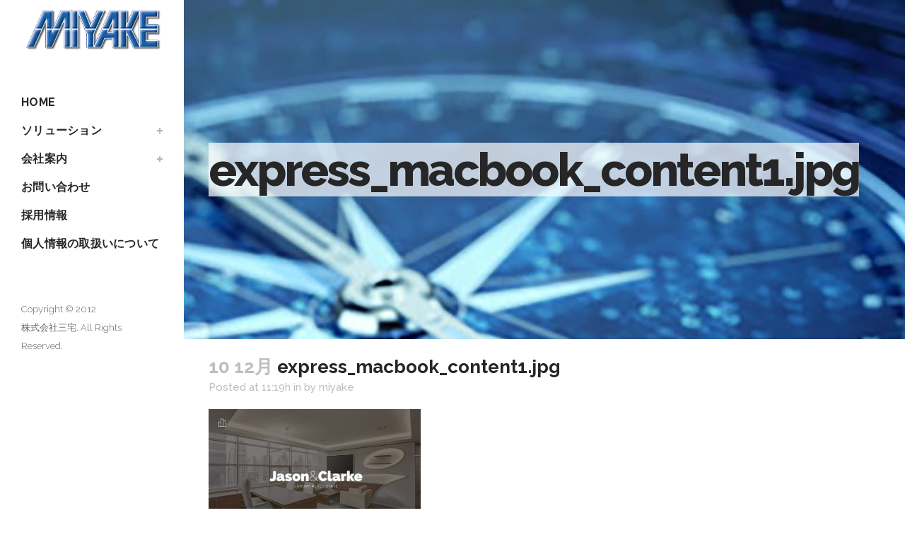

--- FILE ---
content_type: text/html; charset=UTF-8
request_url: https://miyake-sec.com/express-macbook-content1-jpg/
body_size: 13981
content:
<!DOCTYPE html>
<html dir="ltr" lang="ja" prefix="og: https://ogp.me/ns#">
<head>
	<meta charset="UTF-8" />
	
	

	
			
						<meta name="viewport" content="width=device-width,initial-scale=1,user-scalable=no">
		
	<link rel="profile" href="https://gmpg.org/xfn/11" />
	<link rel="pingback" href="https://miyake-sec.com/xmlrpc.php" />
            <link rel="shortcut icon" type="image/x-icon" href="https://miyake-sec.com/wp-content/uploads/2018/12/favicon-1.png">
        <link rel="apple-touch-icon" href="https://miyake-sec.com/wp-content/uploads/2018/12/favicon-1.png"/>
    	<link href='//fonts.googleapis.com/css?family=Raleway:100,200,300,400,500,600,700,800,900,300italic,400italic,700italic|Montserrat:100,200,300,400,500,600,700,800,900,300italic,400italic,700italic&subset=latin,latin-ext' rel='stylesheet' type='text/css'>
<script type="application/javascript">var QodeAjaxUrl = "https://miyake-sec.com/wp-admin/admin-ajax.php"</script>	<style>img:is([sizes="auto" i], [sizes^="auto," i]) { contain-intrinsic-size: 3000px 1500px }</style>
	
		<!-- All in One SEO 4.8.1.1 - aioseo.com -->
		<title>express_macbook_content1.jpg | 株式会社三宅</title>
	<meta name="robots" content="max-snippet:-1, max-image-preview:large, max-video-preview:-1" />
	<meta name="author" content="miyake"/>
	<meta name="google-site-verification" content="vyL8GtXZLzSBXhgOGAT3isEJugczBmy3yU1dwLwspEw" />
	<meta name="msvalidate.01" content="421DBAE79898691975156F0D758422D7" />
	<link rel="canonical" href="https://miyake-sec.com/express-macbook-content1-jpg/" />
	<meta name="generator" content="All in One SEO (AIOSEO) 4.8.1.1" />
		<meta property="og:locale" content="ja_JP" />
		<meta property="og:site_name" content="株式会社三宅 | 万引・盗難・徘徊防止等の課題を株式会社三宅が解決します。" />
		<meta property="og:type" content="article" />
		<meta property="og:title" content="express_macbook_content1.jpg | 株式会社三宅" />
		<meta property="og:url" content="https://miyake-sec.com/express-macbook-content1-jpg/" />
		<meta property="article:published_time" content="2018-12-10T11:19:20+00:00" />
		<meta property="article:modified_time" content="2018-12-10T11:19:20+00:00" />
		<meta name="twitter:card" content="summary" />
		<meta name="twitter:title" content="express_macbook_content1.jpg | 株式会社三宅" />
		<script type="application/ld+json" class="aioseo-schema">
			{"@context":"https:\/\/schema.org","@graph":[{"@type":"BreadcrumbList","@id":"https:\/\/miyake-sec.com\/express-macbook-content1-jpg\/#breadcrumblist","itemListElement":[{"@type":"ListItem","@id":"https:\/\/miyake-sec.com\/#listItem","position":1,"name":"\u5bb6","item":"https:\/\/miyake-sec.com\/","nextItem":{"@type":"ListItem","@id":"https:\/\/miyake-sec.com\/express-macbook-content1-jpg\/#listItem","name":"express_macbook_content1.jpg"}},{"@type":"ListItem","@id":"https:\/\/miyake-sec.com\/express-macbook-content1-jpg\/#listItem","position":2,"name":"express_macbook_content1.jpg","previousItem":{"@type":"ListItem","@id":"https:\/\/miyake-sec.com\/#listItem","name":"\u5bb6"}}]},{"@type":"ItemPage","@id":"https:\/\/miyake-sec.com\/express-macbook-content1-jpg\/#itempage","url":"https:\/\/miyake-sec.com\/express-macbook-content1-jpg\/","name":"express_macbook_content1.jpg | \u682a\u5f0f\u4f1a\u793e\u4e09\u5b85","inLanguage":"ja","isPartOf":{"@id":"https:\/\/miyake-sec.com\/#website"},"breadcrumb":{"@id":"https:\/\/miyake-sec.com\/express-macbook-content1-jpg\/#breadcrumblist"},"author":{"@id":"https:\/\/miyake-sec.com\/author\/miyake\/#author"},"creator":{"@id":"https:\/\/miyake-sec.com\/author\/miyake\/#author"},"datePublished":"2018-12-10T11:19:20+09:00","dateModified":"2018-12-10T11:19:20+09:00"},{"@type":"Organization","@id":"https:\/\/miyake-sec.com\/#organization","name":"\u682a\u5f0f\u4f1a\u793e\u4e09\u5b85","description":"\u4e07\u5f15\u30fb\u76d7\u96e3\u30fb\u5f98\u5f8a\u9632\u6b62\u7b49\u306e\u8ab2\u984c\u3092\u682a\u5f0f\u4f1a\u793e\u4e09\u5b85\u304c\u89e3\u6c7a\u3057\u307e\u3059\u3002","url":"https:\/\/miyake-sec.com\/"},{"@type":"Person","@id":"https:\/\/miyake-sec.com\/author\/miyake\/#author","url":"https:\/\/miyake-sec.com\/author\/miyake\/","name":"miyake"},{"@type":"WebSite","@id":"https:\/\/miyake-sec.com\/#website","url":"https:\/\/miyake-sec.com\/","name":"\u682a\u5f0f\u4f1a\u793e\u4e09\u5b85","description":"\u4e07\u5f15\u30fb\u76d7\u96e3\u30fb\u5f98\u5f8a\u9632\u6b62\u7b49\u306e\u8ab2\u984c\u3092\u682a\u5f0f\u4f1a\u793e\u4e09\u5b85\u304c\u89e3\u6c7a\u3057\u307e\u3059\u3002","inLanguage":"ja","publisher":{"@id":"https:\/\/miyake-sec.com\/#organization"}}]}
		</script>
		<!-- All in One SEO -->

<link rel='dns-prefetch' href='//webfonts.xserver.jp' />
<link rel="alternate" type="application/rss+xml" title="株式会社三宅 &raquo; フィード" href="https://miyake-sec.com/feed/" />
<link rel="alternate" type="application/rss+xml" title="株式会社三宅 &raquo; コメントフィード" href="https://miyake-sec.com/comments/feed/" />
<script type="text/javascript">
/* <![CDATA[ */
window._wpemojiSettings = {"baseUrl":"https:\/\/s.w.org\/images\/core\/emoji\/15.1.0\/72x72\/","ext":".png","svgUrl":"https:\/\/s.w.org\/images\/core\/emoji\/15.1.0\/svg\/","svgExt":".svg","source":{"concatemoji":"https:\/\/miyake-sec.com\/wp-includes\/js\/wp-emoji-release.min.js?ver=6.8"}};
/*! This file is auto-generated */
!function(i,n){var o,s,e;function c(e){try{var t={supportTests:e,timestamp:(new Date).valueOf()};sessionStorage.setItem(o,JSON.stringify(t))}catch(e){}}function p(e,t,n){e.clearRect(0,0,e.canvas.width,e.canvas.height),e.fillText(t,0,0);var t=new Uint32Array(e.getImageData(0,0,e.canvas.width,e.canvas.height).data),r=(e.clearRect(0,0,e.canvas.width,e.canvas.height),e.fillText(n,0,0),new Uint32Array(e.getImageData(0,0,e.canvas.width,e.canvas.height).data));return t.every(function(e,t){return e===r[t]})}function u(e,t,n){switch(t){case"flag":return n(e,"\ud83c\udff3\ufe0f\u200d\u26a7\ufe0f","\ud83c\udff3\ufe0f\u200b\u26a7\ufe0f")?!1:!n(e,"\ud83c\uddfa\ud83c\uddf3","\ud83c\uddfa\u200b\ud83c\uddf3")&&!n(e,"\ud83c\udff4\udb40\udc67\udb40\udc62\udb40\udc65\udb40\udc6e\udb40\udc67\udb40\udc7f","\ud83c\udff4\u200b\udb40\udc67\u200b\udb40\udc62\u200b\udb40\udc65\u200b\udb40\udc6e\u200b\udb40\udc67\u200b\udb40\udc7f");case"emoji":return!n(e,"\ud83d\udc26\u200d\ud83d\udd25","\ud83d\udc26\u200b\ud83d\udd25")}return!1}function f(e,t,n){var r="undefined"!=typeof WorkerGlobalScope&&self instanceof WorkerGlobalScope?new OffscreenCanvas(300,150):i.createElement("canvas"),a=r.getContext("2d",{willReadFrequently:!0}),o=(a.textBaseline="top",a.font="600 32px Arial",{});return e.forEach(function(e){o[e]=t(a,e,n)}),o}function t(e){var t=i.createElement("script");t.src=e,t.defer=!0,i.head.appendChild(t)}"undefined"!=typeof Promise&&(o="wpEmojiSettingsSupports",s=["flag","emoji"],n.supports={everything:!0,everythingExceptFlag:!0},e=new Promise(function(e){i.addEventListener("DOMContentLoaded",e,{once:!0})}),new Promise(function(t){var n=function(){try{var e=JSON.parse(sessionStorage.getItem(o));if("object"==typeof e&&"number"==typeof e.timestamp&&(new Date).valueOf()<e.timestamp+604800&&"object"==typeof e.supportTests)return e.supportTests}catch(e){}return null}();if(!n){if("undefined"!=typeof Worker&&"undefined"!=typeof OffscreenCanvas&&"undefined"!=typeof URL&&URL.createObjectURL&&"undefined"!=typeof Blob)try{var e="postMessage("+f.toString()+"("+[JSON.stringify(s),u.toString(),p.toString()].join(",")+"));",r=new Blob([e],{type:"text/javascript"}),a=new Worker(URL.createObjectURL(r),{name:"wpTestEmojiSupports"});return void(a.onmessage=function(e){c(n=e.data),a.terminate(),t(n)})}catch(e){}c(n=f(s,u,p))}t(n)}).then(function(e){for(var t in e)n.supports[t]=e[t],n.supports.everything=n.supports.everything&&n.supports[t],"flag"!==t&&(n.supports.everythingExceptFlag=n.supports.everythingExceptFlag&&n.supports[t]);n.supports.everythingExceptFlag=n.supports.everythingExceptFlag&&!n.supports.flag,n.DOMReady=!1,n.readyCallback=function(){n.DOMReady=!0}}).then(function(){return e}).then(function(){var e;n.supports.everything||(n.readyCallback(),(e=n.source||{}).concatemoji?t(e.concatemoji):e.wpemoji&&e.twemoji&&(t(e.twemoji),t(e.wpemoji)))}))}((window,document),window._wpemojiSettings);
/* ]]> */
</script>
<style id='wp-emoji-styles-inline-css' type='text/css'>

	img.wp-smiley, img.emoji {
		display: inline !important;
		border: none !important;
		box-shadow: none !important;
		height: 1em !important;
		width: 1em !important;
		margin: 0 0.07em !important;
		vertical-align: -0.1em !important;
		background: none !important;
		padding: 0 !important;
	}
</style>
<link rel='stylesheet' id='wp-block-library-css' href='https://miyake-sec.com/wp-includes/css/dist/block-library/style.min.css?ver=6.8' type='text/css' media='all' />
<style id='classic-theme-styles-inline-css' type='text/css'>
/*! This file is auto-generated */
.wp-block-button__link{color:#fff;background-color:#32373c;border-radius:9999px;box-shadow:none;text-decoration:none;padding:calc(.667em + 2px) calc(1.333em + 2px);font-size:1.125em}.wp-block-file__button{background:#32373c;color:#fff;text-decoration:none}
</style>
<style id='global-styles-inline-css' type='text/css'>
:root{--wp--preset--aspect-ratio--square: 1;--wp--preset--aspect-ratio--4-3: 4/3;--wp--preset--aspect-ratio--3-4: 3/4;--wp--preset--aspect-ratio--3-2: 3/2;--wp--preset--aspect-ratio--2-3: 2/3;--wp--preset--aspect-ratio--16-9: 16/9;--wp--preset--aspect-ratio--9-16: 9/16;--wp--preset--color--black: #000000;--wp--preset--color--cyan-bluish-gray: #abb8c3;--wp--preset--color--white: #ffffff;--wp--preset--color--pale-pink: #f78da7;--wp--preset--color--vivid-red: #cf2e2e;--wp--preset--color--luminous-vivid-orange: #ff6900;--wp--preset--color--luminous-vivid-amber: #fcb900;--wp--preset--color--light-green-cyan: #7bdcb5;--wp--preset--color--vivid-green-cyan: #00d084;--wp--preset--color--pale-cyan-blue: #8ed1fc;--wp--preset--color--vivid-cyan-blue: #0693e3;--wp--preset--color--vivid-purple: #9b51e0;--wp--preset--gradient--vivid-cyan-blue-to-vivid-purple: linear-gradient(135deg,rgba(6,147,227,1) 0%,rgb(155,81,224) 100%);--wp--preset--gradient--light-green-cyan-to-vivid-green-cyan: linear-gradient(135deg,rgb(122,220,180) 0%,rgb(0,208,130) 100%);--wp--preset--gradient--luminous-vivid-amber-to-luminous-vivid-orange: linear-gradient(135deg,rgba(252,185,0,1) 0%,rgba(255,105,0,1) 100%);--wp--preset--gradient--luminous-vivid-orange-to-vivid-red: linear-gradient(135deg,rgba(255,105,0,1) 0%,rgb(207,46,46) 100%);--wp--preset--gradient--very-light-gray-to-cyan-bluish-gray: linear-gradient(135deg,rgb(238,238,238) 0%,rgb(169,184,195) 100%);--wp--preset--gradient--cool-to-warm-spectrum: linear-gradient(135deg,rgb(74,234,220) 0%,rgb(151,120,209) 20%,rgb(207,42,186) 40%,rgb(238,44,130) 60%,rgb(251,105,98) 80%,rgb(254,248,76) 100%);--wp--preset--gradient--blush-light-purple: linear-gradient(135deg,rgb(255,206,236) 0%,rgb(152,150,240) 100%);--wp--preset--gradient--blush-bordeaux: linear-gradient(135deg,rgb(254,205,165) 0%,rgb(254,45,45) 50%,rgb(107,0,62) 100%);--wp--preset--gradient--luminous-dusk: linear-gradient(135deg,rgb(255,203,112) 0%,rgb(199,81,192) 50%,rgb(65,88,208) 100%);--wp--preset--gradient--pale-ocean: linear-gradient(135deg,rgb(255,245,203) 0%,rgb(182,227,212) 50%,rgb(51,167,181) 100%);--wp--preset--gradient--electric-grass: linear-gradient(135deg,rgb(202,248,128) 0%,rgb(113,206,126) 100%);--wp--preset--gradient--midnight: linear-gradient(135deg,rgb(2,3,129) 0%,rgb(40,116,252) 100%);--wp--preset--font-size--small: 13px;--wp--preset--font-size--medium: 20px;--wp--preset--font-size--large: 36px;--wp--preset--font-size--x-large: 42px;--wp--preset--spacing--20: 0.44rem;--wp--preset--spacing--30: 0.67rem;--wp--preset--spacing--40: 1rem;--wp--preset--spacing--50: 1.5rem;--wp--preset--spacing--60: 2.25rem;--wp--preset--spacing--70: 3.38rem;--wp--preset--spacing--80: 5.06rem;--wp--preset--shadow--natural: 6px 6px 9px rgba(0, 0, 0, 0.2);--wp--preset--shadow--deep: 12px 12px 50px rgba(0, 0, 0, 0.4);--wp--preset--shadow--sharp: 6px 6px 0px rgba(0, 0, 0, 0.2);--wp--preset--shadow--outlined: 6px 6px 0px -3px rgba(255, 255, 255, 1), 6px 6px rgba(0, 0, 0, 1);--wp--preset--shadow--crisp: 6px 6px 0px rgba(0, 0, 0, 1);}:where(.is-layout-flex){gap: 0.5em;}:where(.is-layout-grid){gap: 0.5em;}body .is-layout-flex{display: flex;}.is-layout-flex{flex-wrap: wrap;align-items: center;}.is-layout-flex > :is(*, div){margin: 0;}body .is-layout-grid{display: grid;}.is-layout-grid > :is(*, div){margin: 0;}:where(.wp-block-columns.is-layout-flex){gap: 2em;}:where(.wp-block-columns.is-layout-grid){gap: 2em;}:where(.wp-block-post-template.is-layout-flex){gap: 1.25em;}:where(.wp-block-post-template.is-layout-grid){gap: 1.25em;}.has-black-color{color: var(--wp--preset--color--black) !important;}.has-cyan-bluish-gray-color{color: var(--wp--preset--color--cyan-bluish-gray) !important;}.has-white-color{color: var(--wp--preset--color--white) !important;}.has-pale-pink-color{color: var(--wp--preset--color--pale-pink) !important;}.has-vivid-red-color{color: var(--wp--preset--color--vivid-red) !important;}.has-luminous-vivid-orange-color{color: var(--wp--preset--color--luminous-vivid-orange) !important;}.has-luminous-vivid-amber-color{color: var(--wp--preset--color--luminous-vivid-amber) !important;}.has-light-green-cyan-color{color: var(--wp--preset--color--light-green-cyan) !important;}.has-vivid-green-cyan-color{color: var(--wp--preset--color--vivid-green-cyan) !important;}.has-pale-cyan-blue-color{color: var(--wp--preset--color--pale-cyan-blue) !important;}.has-vivid-cyan-blue-color{color: var(--wp--preset--color--vivid-cyan-blue) !important;}.has-vivid-purple-color{color: var(--wp--preset--color--vivid-purple) !important;}.has-black-background-color{background-color: var(--wp--preset--color--black) !important;}.has-cyan-bluish-gray-background-color{background-color: var(--wp--preset--color--cyan-bluish-gray) !important;}.has-white-background-color{background-color: var(--wp--preset--color--white) !important;}.has-pale-pink-background-color{background-color: var(--wp--preset--color--pale-pink) !important;}.has-vivid-red-background-color{background-color: var(--wp--preset--color--vivid-red) !important;}.has-luminous-vivid-orange-background-color{background-color: var(--wp--preset--color--luminous-vivid-orange) !important;}.has-luminous-vivid-amber-background-color{background-color: var(--wp--preset--color--luminous-vivid-amber) !important;}.has-light-green-cyan-background-color{background-color: var(--wp--preset--color--light-green-cyan) !important;}.has-vivid-green-cyan-background-color{background-color: var(--wp--preset--color--vivid-green-cyan) !important;}.has-pale-cyan-blue-background-color{background-color: var(--wp--preset--color--pale-cyan-blue) !important;}.has-vivid-cyan-blue-background-color{background-color: var(--wp--preset--color--vivid-cyan-blue) !important;}.has-vivid-purple-background-color{background-color: var(--wp--preset--color--vivid-purple) !important;}.has-black-border-color{border-color: var(--wp--preset--color--black) !important;}.has-cyan-bluish-gray-border-color{border-color: var(--wp--preset--color--cyan-bluish-gray) !important;}.has-white-border-color{border-color: var(--wp--preset--color--white) !important;}.has-pale-pink-border-color{border-color: var(--wp--preset--color--pale-pink) !important;}.has-vivid-red-border-color{border-color: var(--wp--preset--color--vivid-red) !important;}.has-luminous-vivid-orange-border-color{border-color: var(--wp--preset--color--luminous-vivid-orange) !important;}.has-luminous-vivid-amber-border-color{border-color: var(--wp--preset--color--luminous-vivid-amber) !important;}.has-light-green-cyan-border-color{border-color: var(--wp--preset--color--light-green-cyan) !important;}.has-vivid-green-cyan-border-color{border-color: var(--wp--preset--color--vivid-green-cyan) !important;}.has-pale-cyan-blue-border-color{border-color: var(--wp--preset--color--pale-cyan-blue) !important;}.has-vivid-cyan-blue-border-color{border-color: var(--wp--preset--color--vivid-cyan-blue) !important;}.has-vivid-purple-border-color{border-color: var(--wp--preset--color--vivid-purple) !important;}.has-vivid-cyan-blue-to-vivid-purple-gradient-background{background: var(--wp--preset--gradient--vivid-cyan-blue-to-vivid-purple) !important;}.has-light-green-cyan-to-vivid-green-cyan-gradient-background{background: var(--wp--preset--gradient--light-green-cyan-to-vivid-green-cyan) !important;}.has-luminous-vivid-amber-to-luminous-vivid-orange-gradient-background{background: var(--wp--preset--gradient--luminous-vivid-amber-to-luminous-vivid-orange) !important;}.has-luminous-vivid-orange-to-vivid-red-gradient-background{background: var(--wp--preset--gradient--luminous-vivid-orange-to-vivid-red) !important;}.has-very-light-gray-to-cyan-bluish-gray-gradient-background{background: var(--wp--preset--gradient--very-light-gray-to-cyan-bluish-gray) !important;}.has-cool-to-warm-spectrum-gradient-background{background: var(--wp--preset--gradient--cool-to-warm-spectrum) !important;}.has-blush-light-purple-gradient-background{background: var(--wp--preset--gradient--blush-light-purple) !important;}.has-blush-bordeaux-gradient-background{background: var(--wp--preset--gradient--blush-bordeaux) !important;}.has-luminous-dusk-gradient-background{background: var(--wp--preset--gradient--luminous-dusk) !important;}.has-pale-ocean-gradient-background{background: var(--wp--preset--gradient--pale-ocean) !important;}.has-electric-grass-gradient-background{background: var(--wp--preset--gradient--electric-grass) !important;}.has-midnight-gradient-background{background: var(--wp--preset--gradient--midnight) !important;}.has-small-font-size{font-size: var(--wp--preset--font-size--small) !important;}.has-medium-font-size{font-size: var(--wp--preset--font-size--medium) !important;}.has-large-font-size{font-size: var(--wp--preset--font-size--large) !important;}.has-x-large-font-size{font-size: var(--wp--preset--font-size--x-large) !important;}
:where(.wp-block-post-template.is-layout-flex){gap: 1.25em;}:where(.wp-block-post-template.is-layout-grid){gap: 1.25em;}
:where(.wp-block-columns.is-layout-flex){gap: 2em;}:where(.wp-block-columns.is-layout-grid){gap: 2em;}
:root :where(.wp-block-pullquote){font-size: 1.5em;line-height: 1.6;}
</style>
<link rel='stylesheet' id='contact-form-7-css' href='https://miyake-sec.com/wp-content/plugins/contact-form-7/includes/css/styles.css?ver=6.0.6' type='text/css' media='all' />
<link rel='stylesheet' id='default_style-css' href='https://miyake-sec.com/wp-content/themes/bridge/style.css?ver=6.8' type='text/css' media='all' />
<link rel='stylesheet' id='qode_font_awesome-css' href='https://miyake-sec.com/wp-content/themes/bridge/css/font-awesome/css/font-awesome.min.css?ver=6.8' type='text/css' media='all' />
<link rel='stylesheet' id='qode_font_elegant-css' href='https://miyake-sec.com/wp-content/themes/bridge/css/elegant-icons/style.min.css?ver=6.8' type='text/css' media='all' />
<link rel='stylesheet' id='qode_linea_icons-css' href='https://miyake-sec.com/wp-content/themes/bridge/css/linea-icons/style.css?ver=6.8' type='text/css' media='all' />
<link rel='stylesheet' id='qode_dripicons-css' href='https://miyake-sec.com/wp-content/themes/bridge/css/dripicons/dripicons.css?ver=6.8' type='text/css' media='all' />
<link rel='stylesheet' id='stylesheet-css' href='https://miyake-sec.com/wp-content/themes/bridge/css/stylesheet.min.css?ver=6.8' type='text/css' media='all' />
<style id='stylesheet-inline-css' type='text/css'>
   .postid-510.disabled_footer_top .footer_top_holder, .postid-510.disabled_footer_bottom .footer_bottom_holder { display: none;}


</style>
<link rel='stylesheet' id='qode_print-css' href='https://miyake-sec.com/wp-content/themes/bridge/css/print.css?ver=6.8' type='text/css' media='all' />
<link rel='stylesheet' id='mac_stylesheet-css' href='https://miyake-sec.com/wp-content/themes/bridge/css/mac_stylesheet.css?ver=6.8' type='text/css' media='all' />
<link rel='stylesheet' id='webkit-css' href='https://miyake-sec.com/wp-content/themes/bridge/css/webkit_stylesheet.css?ver=6.8' type='text/css' media='all' />
<link rel='stylesheet' id='style_dynamic-css' href='https://miyake-sec.com/wp-content/themes/bridge/css/style_dynamic.css?ver=1653534349' type='text/css' media='all' />
<link rel='stylesheet' id='responsive-css' href='https://miyake-sec.com/wp-content/themes/bridge/css/responsive.min.css?ver=6.8' type='text/css' media='all' />
<link rel='stylesheet' id='style_dynamic_responsive-css' href='https://miyake-sec.com/wp-content/themes/bridge/css/style_dynamic_responsive.css?ver=1653534349' type='text/css' media='all' />
<link rel='stylesheet' id='vertical_responsive-css' href='https://miyake-sec.com/wp-content/themes/bridge/css/vertical_responsive.min.css?ver=6.8' type='text/css' media='all' />
<link rel='stylesheet' id='js_composer_front-css' href='https://miyake-sec.com/wp-content/plugins/js_composer/assets/css/js_composer.min.css?ver=5.5.5' type='text/css' media='all' />
<link rel='stylesheet' id='custom_css-css' href='https://miyake-sec.com/wp-content/themes/bridge/css/custom_css.css?ver=1653534349' type='text/css' media='all' />
<style id='akismet-widget-style-inline-css' type='text/css'>

			.a-stats {
				--akismet-color-mid-green: #357b49;
				--akismet-color-white: #fff;
				--akismet-color-light-grey: #f6f7f7;

				max-width: 350px;
				width: auto;
			}

			.a-stats * {
				all: unset;
				box-sizing: border-box;
			}

			.a-stats strong {
				font-weight: 600;
			}

			.a-stats a.a-stats__link,
			.a-stats a.a-stats__link:visited,
			.a-stats a.a-stats__link:active {
				background: var(--akismet-color-mid-green);
				border: none;
				box-shadow: none;
				border-radius: 8px;
				color: var(--akismet-color-white);
				cursor: pointer;
				display: block;
				font-family: -apple-system, BlinkMacSystemFont, 'Segoe UI', 'Roboto', 'Oxygen-Sans', 'Ubuntu', 'Cantarell', 'Helvetica Neue', sans-serif;
				font-weight: 500;
				padding: 12px;
				text-align: center;
				text-decoration: none;
				transition: all 0.2s ease;
			}

			/* Extra specificity to deal with TwentyTwentyOne focus style */
			.widget .a-stats a.a-stats__link:focus {
				background: var(--akismet-color-mid-green);
				color: var(--akismet-color-white);
				text-decoration: none;
			}

			.a-stats a.a-stats__link:hover {
				filter: brightness(110%);
				box-shadow: 0 4px 12px rgba(0, 0, 0, 0.06), 0 0 2px rgba(0, 0, 0, 0.16);
			}

			.a-stats .count {
				color: var(--akismet-color-white);
				display: block;
				font-size: 1.5em;
				line-height: 1.4;
				padding: 0 13px;
				white-space: nowrap;
			}
		
</style>
<link rel='stylesheet' id='fancybox-css' href='https://miyake-sec.com/wp-content/plugins/easy-fancybox/fancybox/1.5.4/jquery.fancybox.min.css?ver=6.8' type='text/css' media='screen' />
<script type="text/javascript" src="https://miyake-sec.com/wp-includes/js/jquery/jquery.min.js?ver=3.7.1" id="jquery-core-js"></script>
<script type="text/javascript" src="https://miyake-sec.com/wp-includes/js/jquery/jquery-migrate.min.js?ver=3.4.1" id="jquery-migrate-js"></script>
<script type="text/javascript" src="//webfonts.xserver.jp/js/xserverv3.js?fadein=0&amp;ver=2.0.8" id="typesquare_std-js"></script>
<script type="text/javascript" src="https://miyake-sec.com/wp-content/plugins/revslider/public/assets/js/rbtools.min.js?ver=6.6.15" async id="tp-tools-js"></script>
<script type="text/javascript" src="https://miyake-sec.com/wp-content/plugins/revslider/public/assets/js/rs6.min.js?ver=6.6.15" async id="revmin-js"></script>
<link rel="https://api.w.org/" href="https://miyake-sec.com/wp-json/" /><link rel="alternate" title="JSON" type="application/json" href="https://miyake-sec.com/wp-json/wp/v2/media/510" /><link rel="EditURI" type="application/rsd+xml" title="RSD" href="https://miyake-sec.com/xmlrpc.php?rsd" />
<meta name="generator" content="WordPress 6.8" />
<link rel='shortlink' href='https://miyake-sec.com/?p=510' />
<link rel="alternate" title="oEmbed (JSON)" type="application/json+oembed" href="https://miyake-sec.com/wp-json/oembed/1.0/embed?url=https%3A%2F%2Fmiyake-sec.com%2Fexpress-macbook-content1-jpg%2F" />
<link rel="alternate" title="oEmbed (XML)" type="text/xml+oembed" href="https://miyake-sec.com/wp-json/oembed/1.0/embed?url=https%3A%2F%2Fmiyake-sec.com%2Fexpress-macbook-content1-jpg%2F&#038;format=xml" />
	<link rel="preconnect" href="https://fonts.googleapis.com">
	<link rel="preconnect" href="https://fonts.gstatic.com">
	<style type="text/css">.recentcomments a{display:inline !important;padding:0 !important;margin:0 !important;}</style><meta name="generator" content="Powered by WPBakery Page Builder - drag and drop page builder for WordPress."/>
<!--[if lte IE 9]><link rel="stylesheet" type="text/css" href="https://miyake-sec.com/wp-content/plugins/js_composer/assets/css/vc_lte_ie9.min.css" media="screen"><![endif]--><meta name="generator" content="Powered by Slider Revolution 6.6.15 - responsive, Mobile-Friendly Slider Plugin for WordPress with comfortable drag and drop interface." />
<script>function setREVStartSize(e){
			//window.requestAnimationFrame(function() {
				window.RSIW = window.RSIW===undefined ? window.innerWidth : window.RSIW;
				window.RSIH = window.RSIH===undefined ? window.innerHeight : window.RSIH;
				try {
					var pw = document.getElementById(e.c).parentNode.offsetWidth,
						newh;
					pw = pw===0 || isNaN(pw) || (e.l=="fullwidth" || e.layout=="fullwidth") ? window.RSIW : pw;
					e.tabw = e.tabw===undefined ? 0 : parseInt(e.tabw);
					e.thumbw = e.thumbw===undefined ? 0 : parseInt(e.thumbw);
					e.tabh = e.tabh===undefined ? 0 : parseInt(e.tabh);
					e.thumbh = e.thumbh===undefined ? 0 : parseInt(e.thumbh);
					e.tabhide = e.tabhide===undefined ? 0 : parseInt(e.tabhide);
					e.thumbhide = e.thumbhide===undefined ? 0 : parseInt(e.thumbhide);
					e.mh = e.mh===undefined || e.mh=="" || e.mh==="auto" ? 0 : parseInt(e.mh,0);
					if(e.layout==="fullscreen" || e.l==="fullscreen")
						newh = Math.max(e.mh,window.RSIH);
					else{
						e.gw = Array.isArray(e.gw) ? e.gw : [e.gw];
						for (var i in e.rl) if (e.gw[i]===undefined || e.gw[i]===0) e.gw[i] = e.gw[i-1];
						e.gh = e.el===undefined || e.el==="" || (Array.isArray(e.el) && e.el.length==0)? e.gh : e.el;
						e.gh = Array.isArray(e.gh) ? e.gh : [e.gh];
						for (var i in e.rl) if (e.gh[i]===undefined || e.gh[i]===0) e.gh[i] = e.gh[i-1];
											
						var nl = new Array(e.rl.length),
							ix = 0,
							sl;
						e.tabw = e.tabhide>=pw ? 0 : e.tabw;
						e.thumbw = e.thumbhide>=pw ? 0 : e.thumbw;
						e.tabh = e.tabhide>=pw ? 0 : e.tabh;
						e.thumbh = e.thumbhide>=pw ? 0 : e.thumbh;
						for (var i in e.rl) nl[i] = e.rl[i]<window.RSIW ? 0 : e.rl[i];
						sl = nl[0];
						for (var i in nl) if (sl>nl[i] && nl[i]>0) { sl = nl[i]; ix=i;}
						var m = pw>(e.gw[ix]+e.tabw+e.thumbw) ? 1 : (pw-(e.tabw+e.thumbw)) / (e.gw[ix]);
						newh =  (e.gh[ix] * m) + (e.tabh + e.thumbh);
					}
					var el = document.getElementById(e.c);
					if (el!==null && el) el.style.height = newh+"px";
					el = document.getElementById(e.c+"_wrapper");
					if (el!==null && el) {
						el.style.height = newh+"px";
						el.style.display = "block";
					}
				} catch(e){
					console.log("Failure at Presize of Slider:" + e)
				}
			//});
		  };</script>
		<style type="text/css" id="wp-custom-css">
			.page-id-3047  .footer{
	 display:none;
}

			</style>
			<style id="egf-frontend-styles" type="text/css">
		p {font-family: 'Arial', sans-serif;font-style: normal;font-weight: 400;} h1 {} h2 {} h3 {} h4 {} h5 {} h6 {} 	</style>
	<noscript><style type="text/css"> .wpb_animate_when_almost_visible { opacity: 1; }</style></noscript></head>

<body class="attachment wp-singular attachment-template-default single single-attachment postid-510 attachmentid-510 attachment-jpeg wp-theme-bridge  vertical_menu_enabled qode_grid_1300 side_area_uncovered_from_content footer_responsive_adv qode-theme-ver-17.1 qode-theme-bridge qode_header_in_grid wpb-js-composer js-comp-ver-5.5.5 vc_responsive" itemscope itemtype="https://schema.org/WebPage">

	<section class="side_menu right ">
				<a href="#" target="_self" class="close_side_menu"></a>
		</section>

<div class="wrapper">
	<div class="wrapper_inner">

    
    <!-- Google Analytics start -->
        <!-- Google Analytics end -->

	<aside class="vertical_menu_area with_scroll  " >
    <div class="vertical_menu_area_inner">
        
        <div class="vertical_area_background" ></div>
		<div class="vertical_logo_wrapper" >
	<div class="q_logo_vertical">
		<a itemprop="url" href="https://miyake-sec.com/" >
             <img itemprop="image" class="normal" src="https://miyake-sec.com/wp-content/uploads/2018/12/logo_2.png" alt="Logo"/> 			 <img itemprop="image" class="light" src="https://miyake-sec.com/wp-content/uploads/2018/12/logo_2.png" alt="Logo"/> 			 <img itemprop="image" class="dark" src="https://miyake-sec.com/wp-content/uploads/2018/12/logo_2.png" alt="Logo"/> 											</a>
	</div>
	</div>
        <nav class="vertical_menu dropdown_animation vertical_menu_toggle">
            <ul id="menu-footer" class=""><li id="nav-menu-item-3406" class="menu-item menu-item-type-post_type menu-item-object-page menu-item-home  narrow"><a href="https://miyake-sec.com/" class=""><i class="menu_icon blank fa"></i><span>HOME</span><span class="plus"></span></a></li>
<li id="nav-menu-item-806" class="menu-item menu-item-type-post_type menu-item-object-page menu-item-has-children  has_sub narrow"><a href="https://miyake-sec.com/solution/" class=""><i class="menu_icon blank fa"></i><span>ソリューション</span><span class="plus"></span></a>
<div class="second"><div class="inner"><ul>
	<li id="nav-menu-item-2793" class="menu-item menu-item-type-post_type menu-item-object-page "><a href="https://miyake-sec.com/solution/store_solution/" class=""><i class="menu_icon blank fa"></i><span>店舗ソリューション</span><span class="plus"></span></a></li>
	<li id="nav-menu-item-812" class="menu-item menu-item-type-post_type menu-item-object-page "><a href="https://miyake-sec.com/solution/office_solution/" class=""><i class="menu_icon blank fa"></i><span>オフィス・工場ソリューション</span><span class="plus"></span></a></li>
	<li id="nav-menu-item-3625" class="menu-item menu-item-type-post_type menu-item-object-page "><a href="https://miyake-sec.com/solution/senior_solution-2-2/" class=""><i class="menu_icon blank fa"></i><span>医療ソリューション</span><span class="plus"></span></a></li>
	<li id="nav-menu-item-2801" class="menu-item menu-item-type-post_type menu-item-object-page "><a href="https://miyake-sec.com/solution/healthcare_solution/" class=""><i class="menu_icon blank fa"></i><span>健康管理ソリューション</span><span class="plus"></span></a></li>
	<li id="nav-menu-item-810" class="menu-item menu-item-type-post_type menu-item-object-page "><a href="https://miyake-sec.com/solution/library_solution/" class=""><i class="menu_icon blank fa"></i><span>図書館ソリューション</span><span class="plus"></span></a></li>
	<li id="nav-menu-item-809" class="menu-item menu-item-type-custom menu-item-object-custom "><a href="https://miyake-sec.com/lp/sec-expo/" class=""><i class="menu_icon blank fa"></i><span>情報セキュリティソリューション</span><span class="plus"></span></a></li>
</ul></div></div>
</li>
<li id="nav-menu-item-813" class="menu-item menu-item-type-post_type menu-item-object-page menu-item-has-children  has_sub narrow"><a href="https://miyake-sec.com/about-us/" class=""><i class="menu_icon blank fa"></i><span>会社案内</span><span class="plus"></span></a>
<div class="second"><div class="inner"><ul>
	<li id="nav-menu-item-1736" class="menu-item menu-item-type-post_type menu-item-object-page "><a href="https://miyake-sec.com/about-us/top_message/" class=""><i class="menu_icon blank fa"></i><span>代表メッセージ</span><span class="plus"></span></a></li>
	<li id="nav-menu-item-2816" class="menu-item menu-item-type-post_type menu-item-object-page "><a href="https://miyake-sec.com/about-us/company/" class=""><i class="menu_icon blank fa"></i><span>会社概要</span><span class="plus"></span></a></li>
	<li id="nav-menu-item-2307" class="menu-item menu-item-type-post_type menu-item-object-page "><a href="https://miyake-sec.com/about-us/history-2/" class=""><i class="menu_icon blank fa"></i><span>沿　革　</span><span class="plus"></span></a></li>
	<li id="nav-menu-item-2813" class="menu-item menu-item-type-post_type menu-item-object-page "><a href="https://miyake-sec.com/about-us/map-2/" class=""><i class="menu_icon blank fa"></i><span>国内拠点・アクセス</span><span class="plus"></span></a></li>
</ul></div></div>
</li>
<li id="nav-menu-item-818" class="menu-item menu-item-type-post_type menu-item-object-page  narrow"><a href="https://miyake-sec.com/contact/" class=""><i class="menu_icon blank fa"></i><span>お問い合わせ</span><span class="plus"></span></a></li>
<li id="nav-menu-item-819" class="menu-item menu-item-type-post_type menu-item-object-page  narrow"><a href="https://miyake-sec.com/about-us/recruit/" class=""><i class="menu_icon blank fa"></i><span>採用情報</span><span class="plus"></span></a></li>
<li id="nav-menu-item-820" class="menu-item menu-item-type-post_type menu-item-object-page  narrow"><a href="https://miyake-sec.com/privacy/" class=""><i class="menu_icon blank fa"></i><span>個人情報の取扱いについて</span><span class="plus"></span></a></li>
</ul>        </nav>
        <div class="vertical_menu_area_widget_holder">
            <div id="custom_html-16" class="widget_text widget widget_custom_html"><div class="textwidget custom-html-widget">Copyright © 2012<br>株式会社三宅. All Rights Reserved.</div></div>        </div>
    </div>
</aside>

<header class="page_header   regular   ">
    <div class="header_inner clearfix">
        <div class="header_bottom clearfix" style='' >
			            <div class="container">
                <div class="container_inner clearfix">
											                        <div class="header_inner_left">
								<div class="mobile_menu_button">
		<span>
			<i class="qode_icon_font_awesome fa fa-bars " ></i>		</span>
	</div>
							<div class="logo_wrapper" >
	<div class="q_logo">
		<a itemprop="url" href="https://miyake-sec.com/" >
             <img itemprop="image" class="normal" src="https://miyake-sec.com/wp-content/uploads/2018/12/logo_2.png" alt="Logo"/> 			 <img itemprop="image" class="light" src="https://miyake-sec.com/wp-content/uploads/2018/12/logo_2.png" alt="Logo"/> 			 <img itemprop="image" class="dark" src="https://miyake-sec.com/wp-content/uploads/2018/12/logo_2.png" alt="Logo"/> 			 <img itemprop="image" class="sticky" src="https://miyake-sec.com/wp-content/uploads/2018/12/logo_2.png" alt="Logo"/> 			 <img itemprop="image" class="mobile" src="https://miyake-sec.com/wp-content/uploads/2018/12/logo_2.png" alt="Logo"/> 					</a>
	</div>
	</div>                        </div>
												                </div>
            </div>
		        <nav class="mobile_menu">
	<ul id="menu-footer-1" class=""><li id="mobile-menu-item-3406" class="menu-item menu-item-type-post_type menu-item-object-page menu-item-home "><a href="https://miyake-sec.com/" class=""><span>HOME</span></a><span class="mobile_arrow"><i class="fa fa-angle-right"></i><i class="fa fa-angle-down"></i></span></li>
<li id="mobile-menu-item-806" class="menu-item menu-item-type-post_type menu-item-object-page menu-item-has-children  has_sub"><a href="https://miyake-sec.com/solution/" class=""><span>ソリューション</span></a><span class="mobile_arrow"><i class="fa fa-angle-right"></i><i class="fa fa-angle-down"></i></span>
<ul class="sub_menu">
	<li id="mobile-menu-item-2793" class="menu-item menu-item-type-post_type menu-item-object-page "><a href="https://miyake-sec.com/solution/store_solution/" class=""><span>店舗ソリューション</span></a><span class="mobile_arrow"><i class="fa fa-angle-right"></i><i class="fa fa-angle-down"></i></span></li>
	<li id="mobile-menu-item-812" class="menu-item menu-item-type-post_type menu-item-object-page "><a href="https://miyake-sec.com/solution/office_solution/" class=""><span>オフィス・工場ソリューション</span></a><span class="mobile_arrow"><i class="fa fa-angle-right"></i><i class="fa fa-angle-down"></i></span></li>
	<li id="mobile-menu-item-3625" class="menu-item menu-item-type-post_type menu-item-object-page "><a href="https://miyake-sec.com/solution/senior_solution-2-2/" class=""><span>医療ソリューション</span></a><span class="mobile_arrow"><i class="fa fa-angle-right"></i><i class="fa fa-angle-down"></i></span></li>
	<li id="mobile-menu-item-2801" class="menu-item menu-item-type-post_type menu-item-object-page "><a href="https://miyake-sec.com/solution/healthcare_solution/" class=""><span>健康管理ソリューション</span></a><span class="mobile_arrow"><i class="fa fa-angle-right"></i><i class="fa fa-angle-down"></i></span></li>
	<li id="mobile-menu-item-810" class="menu-item menu-item-type-post_type menu-item-object-page "><a href="https://miyake-sec.com/solution/library_solution/" class=""><span>図書館ソリューション</span></a><span class="mobile_arrow"><i class="fa fa-angle-right"></i><i class="fa fa-angle-down"></i></span></li>
	<li id="mobile-menu-item-809" class="menu-item menu-item-type-custom menu-item-object-custom "><a href="https://miyake-sec.com/lp/sec-expo/" class=""><span>情報セキュリティソリューション</span></a><span class="mobile_arrow"><i class="fa fa-angle-right"></i><i class="fa fa-angle-down"></i></span></li>
</ul>
</li>
<li id="mobile-menu-item-813" class="menu-item menu-item-type-post_type menu-item-object-page menu-item-has-children  has_sub"><a href="https://miyake-sec.com/about-us/" class=""><span>会社案内</span></a><span class="mobile_arrow"><i class="fa fa-angle-right"></i><i class="fa fa-angle-down"></i></span>
<ul class="sub_menu">
	<li id="mobile-menu-item-1736" class="menu-item menu-item-type-post_type menu-item-object-page "><a href="https://miyake-sec.com/about-us/top_message/" class=""><span>代表メッセージ</span></a><span class="mobile_arrow"><i class="fa fa-angle-right"></i><i class="fa fa-angle-down"></i></span></li>
	<li id="mobile-menu-item-2816" class="menu-item menu-item-type-post_type menu-item-object-page "><a href="https://miyake-sec.com/about-us/company/" class=""><span>会社概要</span></a><span class="mobile_arrow"><i class="fa fa-angle-right"></i><i class="fa fa-angle-down"></i></span></li>
	<li id="mobile-menu-item-2307" class="menu-item menu-item-type-post_type menu-item-object-page "><a href="https://miyake-sec.com/about-us/history-2/" class=""><span>沿　革　</span></a><span class="mobile_arrow"><i class="fa fa-angle-right"></i><i class="fa fa-angle-down"></i></span></li>
	<li id="mobile-menu-item-2813" class="menu-item menu-item-type-post_type menu-item-object-page "><a href="https://miyake-sec.com/about-us/map-2/" class=""><span>国内拠点・アクセス</span></a><span class="mobile_arrow"><i class="fa fa-angle-right"></i><i class="fa fa-angle-down"></i></span></li>
</ul>
</li>
<li id="mobile-menu-item-818" class="menu-item menu-item-type-post_type menu-item-object-page "><a href="https://miyake-sec.com/contact/" class=""><span>お問い合わせ</span></a><span class="mobile_arrow"><i class="fa fa-angle-right"></i><i class="fa fa-angle-down"></i></span></li>
<li id="mobile-menu-item-819" class="menu-item menu-item-type-post_type menu-item-object-page "><a href="https://miyake-sec.com/about-us/recruit/" class=""><span>採用情報</span></a><span class="mobile_arrow"><i class="fa fa-angle-right"></i><i class="fa fa-angle-down"></i></span></li>
<li id="mobile-menu-item-820" class="menu-item menu-item-type-post_type menu-item-object-page "><a href="https://miyake-sec.com/privacy/" class=""><span>個人情報の取扱いについて</span></a><span class="mobile_arrow"><i class="fa fa-angle-right"></i><i class="fa fa-angle-down"></i></span></li>
</ul></nav>        </div>
    </div>
</header>
	<a id="back_to_top" href="#">
        <span class="fa-stack">
            <i class="qode_icon_font_awesome fa fa-arrow-up " ></i>        </span>
	</a>
	
	
    
    
    <div class="content ">
        <div class="content_inner  ">
    			<div class="title_outer title_without_animation"    data-height="480">
		<div class="title title_size_large  position_center  has_fixed_background " style="background-size:2000px auto;background-image:url(https://miyake-sec.com/wp-content/uploads/2019/04/500_F_135945412_WzH3olPFT7aBrAUod21EUMVZ2YHKAMeW.jpg);height:480px;">
			<div class="image not_responsive"><img itemprop="image" src="https://miyake-sec.com/wp-content/uploads/2019/04/500_F_135945412_WzH3olPFT7aBrAUod21EUMVZ2YHKAMeW.jpg" alt="&nbsp;" /> </div>
										<div class="title_holder"  480>
					<div class="container">
						<div class="container_inner clearfix">
								<div class="title_subtitle_holder" >
                                                                									<div class="title_subtitle_holder_inner">
																										<h1 ><span>express_macbook_content1.jpg</span></h1>
																	
																																			</div>
								                                                            </div>
						</div>
					</div>
				</div>
								</div>
			</div>
										<div class="container">
														<div class="container_inner default_template_holder" >
															<div class="blog_single blog_holder">
								<article id="post-510" class="post-510 attachment type-attachment status-inherit hentry">
			<div class="post_content_holder">
								<div class="post_text">
					<div class="post_text_inner">
						<h2 itemprop="name" class="entry_title"><span itemprop="dateCreated" class="date entry_date updated">10 12月<meta itemprop="interactionCount" content="UserComments: 0"/></span> express_macbook_content1.jpg</h2>
						<div class="post_info">
							<span class="time">Posted at 11:19h</span>
							in 							<span class="post_author">
								by								<a itemprop="author" class="post_author_link" href="https://miyake-sec.com/author/miyake/">miyake</a>
							</span>
							                                    						</div>
						<p class="attachment"><a href='https://miyake-sec.com/wp-content/uploads/revslider/webproductlight/express_macbook_content1.jpg'><img fetchpriority="high" decoding="async" width="300" height="187" src="https://miyake-sec.com/wp-content/uploads/revslider/webproductlight/express_macbook_content1-300x187.jpg" class="attachment-medium size-medium" alt="" srcset="https://miyake-sec.com/wp-content/uploads/revslider/webproductlight/express_macbook_content1-300x187.jpg 300w, https://miyake-sec.com/wp-content/uploads/revslider/webproductlight/express_macbook_content1.jpg 653w" sizes="(max-width: 300px) 100vw, 300px" /></a></p>
					</div>
				</div>
			</div>
		
	    	</article>													<br/><br/>						                        </div>

                    					</div>
                                 </div>
	


		
	</div>
</div>



	<footer >
		<div class="footer_inner clearfix">
				<div class="footer_top_holder">
            			<div class="footer_top">
								<div class="container">
					<div class="container_inner">
																	<div class="two_columns_50_50 clearfix">
								<div class="column1 footer_col1">
									<div class="column_inner">
																			</div>
								</div>
								<div class="column2 footer_col2">
									<div class="column_inner">
										<div id="nav_menu-3" class="widget widget_nav_menu"><div class="menu-footer-container"><ul id="menu-footer-2" class="menu"><li id="menu-item-3406" class="menu-item menu-item-type-post_type menu-item-object-page menu-item-home menu-item-3406"><a href="https://miyake-sec.com/">HOME</a></li>
<li id="menu-item-806" class="menu-item menu-item-type-post_type menu-item-object-page menu-item-has-children menu-item-806"><a href="https://miyake-sec.com/solution/">ソリューション</a>
<ul class="sub-menu">
	<li id="menu-item-2793" class="menu-item menu-item-type-post_type menu-item-object-page menu-item-2793"><a href="https://miyake-sec.com/solution/store_solution/">店舗ソリューション</a></li>
	<li id="menu-item-812" class="menu-item menu-item-type-post_type menu-item-object-page menu-item-812"><a href="https://miyake-sec.com/solution/office_solution/">オフィス・工場ソリューション</a></li>
	<li id="menu-item-3625" class="menu-item menu-item-type-post_type menu-item-object-page menu-item-3625"><a href="https://miyake-sec.com/solution/senior_solution-2-2/">医療ソリューション</a></li>
	<li id="menu-item-2801" class="menu-item menu-item-type-post_type menu-item-object-page menu-item-2801"><a href="https://miyake-sec.com/solution/healthcare_solution/">健康管理ソリューション</a></li>
	<li id="menu-item-810" class="menu-item menu-item-type-post_type menu-item-object-page menu-item-810"><a href="https://miyake-sec.com/solution/library_solution/">図書館ソリューション</a></li>
	<li id="menu-item-809" class="menu-item menu-item-type-custom menu-item-object-custom menu-item-809"><a href="https://miyake-sec.com/lp/sec-expo/">情報セキュリティソリューション</a></li>
</ul>
</li>
<li id="menu-item-813" class="menu-item menu-item-type-post_type menu-item-object-page menu-item-has-children menu-item-813"><a href="https://miyake-sec.com/about-us/">会社案内</a>
<ul class="sub-menu">
	<li id="menu-item-1736" class="menu-item menu-item-type-post_type menu-item-object-page menu-item-1736"><a href="https://miyake-sec.com/about-us/top_message/">代表メッセージ</a></li>
	<li id="menu-item-2816" class="menu-item menu-item-type-post_type menu-item-object-page menu-item-2816"><a href="https://miyake-sec.com/about-us/company/">会社概要</a></li>
	<li id="menu-item-2307" class="menu-item menu-item-type-post_type menu-item-object-page menu-item-2307"><a href="https://miyake-sec.com/about-us/history-2/">沿　革　</a></li>
	<li id="menu-item-2813" class="menu-item menu-item-type-post_type menu-item-object-page menu-item-2813"><a href="https://miyake-sec.com/about-us/map-2/">国内拠点・アクセス</a></li>
</ul>
</li>
<li id="menu-item-818" class="menu-item menu-item-type-post_type menu-item-object-page menu-item-818"><a href="https://miyake-sec.com/contact/">お問い合わせ</a></li>
<li id="menu-item-819" class="menu-item menu-item-type-post_type menu-item-object-page menu-item-819"><a href="https://miyake-sec.com/about-us/recruit/">採用情報</a></li>
<li id="menu-item-820" class="menu-item menu-item-type-post_type menu-item-object-page menu-item-820"><a href="https://miyake-sec.com/privacy/">個人情報の取扱いについて</a></li>
</ul></div></div>									</div>
								</div>
							</div>
															</div>
				</div>
							</div>
					</div>
							<div class="footer_bottom_holder">
                								<div class="container">
					<div class="container_inner">
									<div class="footer_bottom">
							<div class="textwidget"><p>Copyright © 2012 株式会社三宅. All Rights Reserved.</p>
</div>
					</div>
									</div>
			</div>
						</div>
				</div>
	</footer>
		
</div>
</div>

		<script>
			window.RS_MODULES = window.RS_MODULES || {};
			window.RS_MODULES.modules = window.RS_MODULES.modules || {};
			window.RS_MODULES.waiting = window.RS_MODULES.waiting || [];
			window.RS_MODULES.defered = false;
			window.RS_MODULES.moduleWaiting = window.RS_MODULES.moduleWaiting || {};
			window.RS_MODULES.type = 'compiled';
		</script>
		<script type="speculationrules">
{"prefetch":[{"source":"document","where":{"and":[{"href_matches":"\/*"},{"not":{"href_matches":["\/wp-*.php","\/wp-admin\/*","\/wp-content\/uploads\/*","\/wp-content\/*","\/wp-content\/plugins\/*","\/wp-content\/themes\/bridge\/*","\/*\\?(.+)"]}},{"not":{"selector_matches":"a[rel~=\"nofollow\"]"}},{"not":{"selector_matches":".no-prefetch, .no-prefetch a"}}]},"eagerness":"conservative"}]}
</script>
<link rel='stylesheet' id='rs-plugin-settings-css' href='https://miyake-sec.com/wp-content/plugins/revslider/public/assets/css/rs6.css?ver=6.6.15' type='text/css' media='all' />
<style id='rs-plugin-settings-inline-css' type='text/css'>
#rs-demo-id {}
</style>
<script type="text/javascript" src="https://miyake-sec.com/wp-includes/js/dist/hooks.min.js?ver=4d63a3d491d11ffd8ac6" id="wp-hooks-js"></script>
<script type="text/javascript" src="https://miyake-sec.com/wp-includes/js/dist/i18n.min.js?ver=5e580eb46a90c2b997e6" id="wp-i18n-js"></script>
<script type="text/javascript" id="wp-i18n-js-after">
/* <![CDATA[ */
wp.i18n.setLocaleData( { 'text direction\u0004ltr': [ 'ltr' ] } );
/* ]]> */
</script>
<script type="text/javascript" src="https://miyake-sec.com/wp-content/plugins/contact-form-7/includes/swv/js/index.js?ver=6.0.6" id="swv-js"></script>
<script type="text/javascript" id="contact-form-7-js-translations">
/* <![CDATA[ */
( function( domain, translations ) {
	var localeData = translations.locale_data[ domain ] || translations.locale_data.messages;
	localeData[""].domain = domain;
	wp.i18n.setLocaleData( localeData, domain );
} )( "contact-form-7", {"translation-revision-date":"2025-04-11 06:42:50+0000","generator":"GlotPress\/4.0.1","domain":"messages","locale_data":{"messages":{"":{"domain":"messages","plural-forms":"nplurals=1; plural=0;","lang":"ja_JP"},"This contact form is placed in the wrong place.":["\u3053\u306e\u30b3\u30f3\u30bf\u30af\u30c8\u30d5\u30a9\u30fc\u30e0\u306f\u9593\u9055\u3063\u305f\u4f4d\u7f6e\u306b\u7f6e\u304b\u308c\u3066\u3044\u307e\u3059\u3002"],"Error:":["\u30a8\u30e9\u30fc:"]}},"comment":{"reference":"includes\/js\/index.js"}} );
/* ]]> */
</script>
<script type="text/javascript" id="contact-form-7-js-before">
/* <![CDATA[ */
var wpcf7 = {
    "api": {
        "root": "https:\/\/miyake-sec.com\/wp-json\/",
        "namespace": "contact-form-7\/v1"
    }
};
/* ]]> */
</script>
<script type="text/javascript" src="https://miyake-sec.com/wp-content/plugins/contact-form-7/includes/js/index.js?ver=6.0.6" id="contact-form-7-js"></script>
<script type="text/javascript" id="qode-like-js-extra">
/* <![CDATA[ */
var qodeLike = {"ajaxurl":"https:\/\/miyake-sec.com\/wp-admin\/admin-ajax.php"};
/* ]]> */
</script>
<script type="text/javascript" src="https://miyake-sec.com/wp-content/themes/bridge/js/plugins/qode-like.min.js?ver=6.8" id="qode-like-js"></script>
<script type="text/javascript" src="https://miyake-sec.com/wp-includes/js/jquery/ui/core.min.js?ver=1.13.3" id="jquery-ui-core-js"></script>
<script type="text/javascript" src="https://miyake-sec.com/wp-includes/js/jquery/ui/accordion.min.js?ver=1.13.3" id="jquery-ui-accordion-js"></script>
<script type="text/javascript" src="https://miyake-sec.com/wp-includes/js/jquery/ui/menu.min.js?ver=1.13.3" id="jquery-ui-menu-js"></script>
<script type="text/javascript" src="https://miyake-sec.com/wp-includes/js/dist/dom-ready.min.js?ver=f77871ff7694fffea381" id="wp-dom-ready-js"></script>
<script type="text/javascript" id="wp-a11y-js-translations">
/* <![CDATA[ */
( function( domain, translations ) {
	var localeData = translations.locale_data[ domain ] || translations.locale_data.messages;
	localeData[""].domain = domain;
	wp.i18n.setLocaleData( localeData, domain );
} )( "default", {"translation-revision-date":"2025-04-03 15:46:12+0000","generator":"GlotPress\/4.0.1","domain":"messages","locale_data":{"messages":{"":{"domain":"messages","plural-forms":"nplurals=1; plural=0;","lang":"ja_JP"},"Notifications":["\u901a\u77e5"]}},"comment":{"reference":"wp-includes\/js\/dist\/a11y.js"}} );
/* ]]> */
</script>
<script type="text/javascript" src="https://miyake-sec.com/wp-includes/js/dist/a11y.min.js?ver=3156534cc54473497e14" id="wp-a11y-js"></script>
<script type="text/javascript" src="https://miyake-sec.com/wp-includes/js/jquery/ui/autocomplete.min.js?ver=1.13.3" id="jquery-ui-autocomplete-js"></script>
<script type="text/javascript" src="https://miyake-sec.com/wp-includes/js/jquery/ui/controlgroup.min.js?ver=1.13.3" id="jquery-ui-controlgroup-js"></script>
<script type="text/javascript" src="https://miyake-sec.com/wp-includes/js/jquery/ui/checkboxradio.min.js?ver=1.13.3" id="jquery-ui-checkboxradio-js"></script>
<script type="text/javascript" src="https://miyake-sec.com/wp-includes/js/jquery/ui/button.min.js?ver=1.13.3" id="jquery-ui-button-js"></script>
<script type="text/javascript" src="https://miyake-sec.com/wp-includes/js/jquery/ui/datepicker.min.js?ver=1.13.3" id="jquery-ui-datepicker-js"></script>
<script type="text/javascript" id="jquery-ui-datepicker-js-after">
/* <![CDATA[ */
jQuery(function(jQuery){jQuery.datepicker.setDefaults({"closeText":"\u9589\u3058\u308b","currentText":"\u4eca\u65e5","monthNames":["1\u6708","2\u6708","3\u6708","4\u6708","5\u6708","6\u6708","7\u6708","8\u6708","9\u6708","10\u6708","11\u6708","12\u6708"],"monthNamesShort":["1\u6708","2\u6708","3\u6708","4\u6708","5\u6708","6\u6708","7\u6708","8\u6708","9\u6708","10\u6708","11\u6708","12\u6708"],"nextText":"\u6b21","prevText":"\u524d","dayNames":["\u65e5\u66dc\u65e5","\u6708\u66dc\u65e5","\u706b\u66dc\u65e5","\u6c34\u66dc\u65e5","\u6728\u66dc\u65e5","\u91d1\u66dc\u65e5","\u571f\u66dc\u65e5"],"dayNamesShort":["\u65e5","\u6708","\u706b","\u6c34","\u6728","\u91d1","\u571f"],"dayNamesMin":["\u65e5","\u6708","\u706b","\u6c34","\u6728","\u91d1","\u571f"],"dateFormat":"yy\u5e74mm\u6708d\u65e5","firstDay":1,"isRTL":false});});
/* ]]> */
</script>
<script type="text/javascript" src="https://miyake-sec.com/wp-includes/js/jquery/ui/mouse.min.js?ver=1.13.3" id="jquery-ui-mouse-js"></script>
<script type="text/javascript" src="https://miyake-sec.com/wp-includes/js/jquery/ui/resizable.min.js?ver=1.13.3" id="jquery-ui-resizable-js"></script>
<script type="text/javascript" src="https://miyake-sec.com/wp-includes/js/jquery/ui/draggable.min.js?ver=1.13.3" id="jquery-ui-draggable-js"></script>
<script type="text/javascript" src="https://miyake-sec.com/wp-includes/js/jquery/ui/dialog.min.js?ver=1.13.3" id="jquery-ui-dialog-js"></script>
<script type="text/javascript" src="https://miyake-sec.com/wp-includes/js/jquery/ui/droppable.min.js?ver=1.13.3" id="jquery-ui-droppable-js"></script>
<script type="text/javascript" src="https://miyake-sec.com/wp-includes/js/jquery/ui/progressbar.min.js?ver=1.13.3" id="jquery-ui-progressbar-js"></script>
<script type="text/javascript" src="https://miyake-sec.com/wp-includes/js/jquery/ui/selectable.min.js?ver=1.13.3" id="jquery-ui-selectable-js"></script>
<script type="text/javascript" src="https://miyake-sec.com/wp-includes/js/jquery/ui/sortable.min.js?ver=1.13.3" id="jquery-ui-sortable-js"></script>
<script type="text/javascript" src="https://miyake-sec.com/wp-includes/js/jquery/ui/slider.min.js?ver=1.13.3" id="jquery-ui-slider-js"></script>
<script type="text/javascript" src="https://miyake-sec.com/wp-includes/js/jquery/ui/spinner.min.js?ver=1.13.3" id="jquery-ui-spinner-js"></script>
<script type="text/javascript" src="https://miyake-sec.com/wp-includes/js/jquery/ui/tooltip.min.js?ver=1.13.3" id="jquery-ui-tooltip-js"></script>
<script type="text/javascript" src="https://miyake-sec.com/wp-includes/js/jquery/ui/tabs.min.js?ver=1.13.3" id="jquery-ui-tabs-js"></script>
<script type="text/javascript" src="https://miyake-sec.com/wp-includes/js/jquery/ui/effect.min.js?ver=1.13.3" id="jquery-effects-core-js"></script>
<script type="text/javascript" src="https://miyake-sec.com/wp-includes/js/jquery/ui/effect-blind.min.js?ver=1.13.3" id="jquery-effects-blind-js"></script>
<script type="text/javascript" src="https://miyake-sec.com/wp-includes/js/jquery/ui/effect-bounce.min.js?ver=1.13.3" id="jquery-effects-bounce-js"></script>
<script type="text/javascript" src="https://miyake-sec.com/wp-includes/js/jquery/ui/effect-clip.min.js?ver=1.13.3" id="jquery-effects-clip-js"></script>
<script type="text/javascript" src="https://miyake-sec.com/wp-includes/js/jquery/ui/effect-drop.min.js?ver=1.13.3" id="jquery-effects-drop-js"></script>
<script type="text/javascript" src="https://miyake-sec.com/wp-includes/js/jquery/ui/effect-explode.min.js?ver=1.13.3" id="jquery-effects-explode-js"></script>
<script type="text/javascript" src="https://miyake-sec.com/wp-includes/js/jquery/ui/effect-fade.min.js?ver=1.13.3" id="jquery-effects-fade-js"></script>
<script type="text/javascript" src="https://miyake-sec.com/wp-includes/js/jquery/ui/effect-fold.min.js?ver=1.13.3" id="jquery-effects-fold-js"></script>
<script type="text/javascript" src="https://miyake-sec.com/wp-includes/js/jquery/ui/effect-highlight.min.js?ver=1.13.3" id="jquery-effects-highlight-js"></script>
<script type="text/javascript" src="https://miyake-sec.com/wp-includes/js/jquery/ui/effect-pulsate.min.js?ver=1.13.3" id="jquery-effects-pulsate-js"></script>
<script type="text/javascript" src="https://miyake-sec.com/wp-includes/js/jquery/ui/effect-size.min.js?ver=1.13.3" id="jquery-effects-size-js"></script>
<script type="text/javascript" src="https://miyake-sec.com/wp-includes/js/jquery/ui/effect-scale.min.js?ver=1.13.3" id="jquery-effects-scale-js"></script>
<script type="text/javascript" src="https://miyake-sec.com/wp-includes/js/jquery/ui/effect-shake.min.js?ver=1.13.3" id="jquery-effects-shake-js"></script>
<script type="text/javascript" src="https://miyake-sec.com/wp-includes/js/jquery/ui/effect-slide.min.js?ver=1.13.3" id="jquery-effects-slide-js"></script>
<script type="text/javascript" src="https://miyake-sec.com/wp-includes/js/jquery/ui/effect-transfer.min.js?ver=1.13.3" id="jquery-effects-transfer-js"></script>
<script type="text/javascript" src="https://miyake-sec.com/wp-content/themes/bridge/js/plugins.js?ver=6.8" id="plugins-js"></script>
<script type="text/javascript" src="https://miyake-sec.com/wp-content/themes/bridge/js/plugins/jquery.carouFredSel-6.2.1.min.js?ver=6.8" id="carouFredSel-js"></script>
<script type="text/javascript" src="https://miyake-sec.com/wp-content/themes/bridge/js/plugins/lemmon-slider.min.js?ver=6.8" id="lemmonSlider-js"></script>
<script type="text/javascript" src="https://miyake-sec.com/wp-content/themes/bridge/js/plugins/jquery.fullPage.min.js?ver=6.8" id="one_page_scroll-js"></script>
<script type="text/javascript" src="https://miyake-sec.com/wp-content/themes/bridge/js/plugins/jquery.mousewheel.min.js?ver=6.8" id="mousewheel-js"></script>
<script type="text/javascript" src="https://miyake-sec.com/wp-content/themes/bridge/js/plugins/jquery.touchSwipe.min.js?ver=6.8" id="touchSwipe-js"></script>
<script type="text/javascript" src="https://miyake-sec.com/wp-content/plugins/js_composer/assets/lib/bower/isotope/dist/isotope.pkgd.min.js?ver=5.5.5" id="isotope-js"></script>
<script type="text/javascript" src="https://miyake-sec.com/wp-content/themes/bridge/js/plugins/packery-mode.pkgd.min.js?ver=6.8" id="packery-js"></script>
<script type="text/javascript" src="https://miyake-sec.com/wp-content/themes/bridge/js/plugins/jquery.stretch.js?ver=6.8" id="stretch-js"></script>
<script type="text/javascript" src="https://miyake-sec.com/wp-content/themes/bridge/js/plugins/imagesloaded.js?ver=6.8" id="imagesLoaded-js"></script>
<script type="text/javascript" src="https://miyake-sec.com/wp-content/themes/bridge/js/plugins/rangeslider.min.js?ver=6.8" id="rangeSlider-js"></script>
<script type="text/javascript" src="https://miyake-sec.com/wp-content/themes/bridge/js/plugins/jquery.event.move.js?ver=6.8" id="eventMove-js"></script>
<script type="text/javascript" src="https://miyake-sec.com/wp-content/themes/bridge/js/plugins/jquery.twentytwenty.js?ver=6.8" id="twentytwenty-js"></script>
<script type="text/javascript" src="https://miyake-sec.com/wp-content/themes/bridge/js/default_dynamic.js?ver=1653534349" id="default_dynamic-js"></script>
<script type="text/javascript" id="default-js-extra">
/* <![CDATA[ */
var QodeAdminAjax = {"ajaxurl":"https:\/\/miyake-sec.com\/wp-admin\/admin-ajax.php"};
var qodeGlobalVars = {"vars":{"qodeAddingToCartLabel":"Adding to Cart..."}};
/* ]]> */
</script>
<script type="text/javascript" src="https://miyake-sec.com/wp-content/themes/bridge/js/default.min.js?ver=6.8" id="default-js"></script>
<script type="text/javascript" src="https://miyake-sec.com/wp-content/themes/bridge/js/custom_js.js?ver=1653534349" id="custom_js-js"></script>
<script type="text/javascript" src="https://miyake-sec.com/wp-includes/js/comment-reply.min.js?ver=6.8" id="comment-reply-js" async="async" data-wp-strategy="async"></script>
<script type="text/javascript" src="https://miyake-sec.com/wp-content/plugins/js_composer/assets/js/dist/js_composer_front.min.js?ver=5.5.5" id="wpb_composer_front_js-js"></script>
<script type="text/javascript" src="https://miyake-sec.com/wp-content/plugins/easy-fancybox/vendor/purify.min.js?ver=6.8" id="fancybox-purify-js"></script>
<script type="text/javascript" src="https://miyake-sec.com/wp-content/plugins/easy-fancybox/fancybox/1.5.4/jquery.fancybox.min.js?ver=6.8" id="jquery-fancybox-js"></script>
<script type="text/javascript" id="jquery-fancybox-js-after">
/* <![CDATA[ */
var fb_timeout, fb_opts={'autoScale':true,'showCloseButton':true,'margin':20,'pixelRatio':'false','centerOnScroll':false,'enableEscapeButton':true,'overlayShow':true,'hideOnOverlayClick':true,'minVpHeight':320,'disableCoreLightbox':'true','enableBlockControls':'true','fancybox_openBlockControls':'true' };
if(typeof easy_fancybox_handler==='undefined'){
var easy_fancybox_handler=function(){
jQuery([".nolightbox","a.wp-block-file__button","a.pin-it-button","a[href*='pinterest.com\/pin\/create']","a[href*='facebook.com\/share']","a[href*='twitter.com\/share']"].join(',')).addClass('nofancybox');
jQuery('a.fancybox-close').on('click',function(e){e.preventDefault();jQuery.fancybox.close()});
/* IMG */
						var unlinkedImageBlocks=jQuery(".wp-block-image > img:not(.nofancybox,figure.nofancybox>img)");
						unlinkedImageBlocks.wrap(function() {
							var href = jQuery( this ).attr( "src" );
							return "<a href='" + href + "'></a>";
						});
var fb_IMG_select=jQuery('a[href*=".jpg" i]:not(.nofancybox,li.nofancybox>a,figure.nofancybox>a),area[href*=".jpg" i]:not(.nofancybox),a[href*=".jpeg" i]:not(.nofancybox,li.nofancybox>a,figure.nofancybox>a),area[href*=".jpeg" i]:not(.nofancybox),a[href*=".png" i]:not(.nofancybox,li.nofancybox>a,figure.nofancybox>a),area[href*=".png" i]:not(.nofancybox),a[href*=".webp" i]:not(.nofancybox,li.nofancybox>a,figure.nofancybox>a),area[href*=".webp" i]:not(.nofancybox)');
fb_IMG_select.addClass('fancybox image');
var fb_IMG_sections=jQuery('.gallery,.wp-block-gallery,.tiled-gallery,.wp-block-jetpack-tiled-gallery,.ngg-galleryoverview,.ngg-imagebrowser,.nextgen_pro_blog_gallery,.nextgen_pro_film,.nextgen_pro_horizontal_filmstrip,.ngg-pro-masonry-wrapper,.ngg-pro-mosaic-container,.nextgen_pro_sidescroll,.nextgen_pro_slideshow,.nextgen_pro_thumbnail_grid,.tiled-gallery');
fb_IMG_sections.each(function(){jQuery(this).find(fb_IMG_select).attr('rel','gallery-'+fb_IMG_sections.index(this));});
jQuery('a.fancybox,area.fancybox,.fancybox>a').each(function(){jQuery(this).fancybox(jQuery.extend(true,{},fb_opts,{'transition':'elastic','transitionIn':'elastic','easingIn':'easeOutBack','transitionOut':'elastic','easingOut':'easeInBack','opacity':false,'hideOnContentClick':false,'titleShow':true,'titlePosition':'over','titleFromAlt':true,'showNavArrows':true,'enableKeyboardNav':true,'cyclic':false,'mouseWheel':'false'}))});
};};
jQuery(easy_fancybox_handler);jQuery(document).on('post-load',easy_fancybox_handler);
/* ]]> */
</script>
</body>
</html>	

--- FILE ---
content_type: text/css
request_url: https://miyake-sec.com/wp-content/themes/bridge/css/custom_css.css?ver=1653534349
body_size: 879
content:


div.wpcf7-response-output {
    color: #000;
}
.wpb_single_image .vc_single_image-wrapper.vc_box_shadow{
    border-radius: 8px;
}
.wpb_single_image .vc_single_image-wrapper.vc_box_shadow img{
    border-radius: 8px;
    box-shadow: 0px 20px 50px 0px rgba(0, 0, 0, 0.15);
}
.q_price_table{
    border-top: none;
}

.q_price_table .price_table_inner{
    background-color: transparent;
    border-radius: 8px;
    border: 2px solid #f0f0f5;
}

.price_table_inner ul li.table_title .title_content{
    font-size: 22px;
    font-weight: 700;
    color: #2e2e33;
}

.price_in_table .value, .price_in_table .mark{
    display: none
}

.price_in_table .price{
    font-size: 70px;
    font-weight: 700;
    font-family: 'Montserrat', sans-serif;
    color: #2e2e33;
}

.price_table_inner ul li.pricing_table_content li{
    font-size: 15px;
    font-family: 'Open Sans', sans-serif;
    color: #666666;
    padding:  10px;
}

.price_table_inner .price_button{
    margin-top: 11px;
    padding-bottom: 57px;
}

.price_table_inner ul li.pricing_table_content{
    padding-top: 0;
}

.price_table_inner ul li.table_title{
    padding-bottom: 17px;
    padding-top: 41px;
}
.footer_top h5{
    margin-bottom: 18px;
}

footer .q_icon_with_title .icon_text_inner{
    padding-bottom: 0;
}

footer .q_icon_with_title .icon_text_inner p{
    color: #e5e5e5
}

footer .q_icon_with_title{
    margin-bottom: -6px;
}
.footer_top .widget_nav_menu ul li{
    padding-bottom: 12px;
}

.history_title{
  width: 100%;
  word-wrap: break-word;
  color:#044d9b;
  background:#fff;
  text-align: center;
  font-weight: bold;
}

@media screen and (min-width: 768px) {
table.history{
  border-collapse:collapse;
  margin:0 auto;
  width: 70%;
}
td,th{
  padding:10px;
}
td.historyyear {
  padding:10px;
  white-space: nowrap;
}
td.history {
  width: 100%;
  word-wrap: break-word;
  text-align: center;
}
th.history{
  width: 100%;
  word-wrap: break-word;
  color:#044d9b;
  background:#fff;
  text-align: left;
}
td.branch {
  width: 100%;
  word-wrap: break-word;
  color:#000;
  background:#fff;
  text-align: left;
  font-weight: 600;
}
table tr:nth-child(odd){
  background:#e6f2ff;
}
}
@media screen and (max-width: 767px) {
table.history{
  border-collapse:collapse;
  margin:0 auto;
  width: 100%;
}
td,th{
  padding:10px;
}
td.historyyear {
  padding:10px;
  white-space: nowrap;
}
td.history {
  width: 100%;
  word-wrap: break-word;
  text-align: left;
}
th.history{
  width: 100%;
  word-wrap: break-word;
  color:#044d9b;
  background:#fff;
  text-align: left;
}
td.branch {
  width: 100%;
  word-wrap: break-word;
  color:#000;
  background:#fff;
  text-align: left;
  font-weight: 600;
}
table tr:nth-child(odd){
  background:#e6f2ff;
}
}
.title.title_size_large h1 {
background-color: rgba( 255, 255, 255, 0.7 );
width: 100%;
height: 100%;
display: table-cell;
vertical-align:middle;
}


@media screen and (min-width: 768px) {
table.recruit{
  border-collapse:collapse;
  margin:0 auto;
  width: 70%;
  table-layout: fixed;
}
td,th{
  padding:10px;
}
td.recruit_1 {
  padding:10px;
  white-space: nowrap;
  width: 200px;
  valign: middle;
}
td.recruit {
  width: 100%;
  word-wrap: break-word;
  text-align: left;
}
th.recruit{
  width: 100%;
  word-wrap: break-word;
  color:#044d9b;
  background:#fff;
  text-align: left;
}
}
@media screen and (max-width: 767px) {
table.recruit{
  border-collapse:collapse;
  margin:0 auto;
  width: 100%;
}
td,th{
  padding:10px;
}
td.recruit_1 {
  padding:10px;
  white-space: nowrap;
}
td.recruit {
  width: 100%;
  word-wrap: break-word;
  text-align: left;
}
th.recruit{
  width: 100%;
  word-wrap: break-word;
  color:#044d9b;
  background:#fff;
  text-align: left;
}
